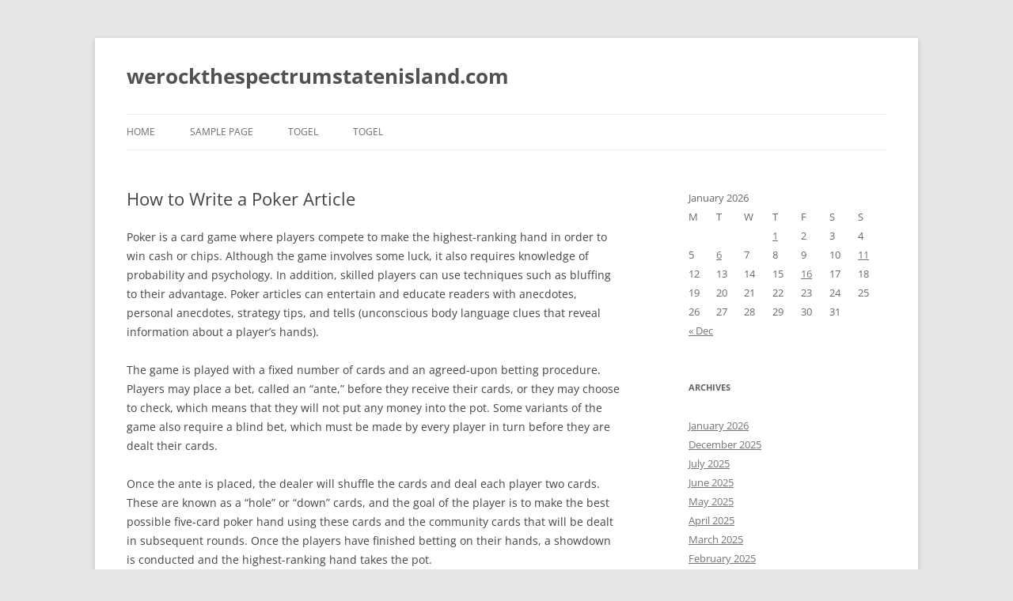

--- FILE ---
content_type: text/html; charset=UTF-8
request_url: http://werockthespectrumstatenisland.com/how-to-write-a-poker-article/
body_size: 11536
content:
<!DOCTYPE html>
<html lang="en-US">
<head>
<meta charset="UTF-8" />
<meta name="viewport" content="width=device-width, initial-scale=1.0" />
<title>How to Write a Poker Article | werockthespectrumstatenisland.com</title>
<link rel="profile" href="https://gmpg.org/xfn/11" />
<link rel="pingback" href="http://werockthespectrumstatenisland.com/xmlrpc.php">
<meta name='robots' content='max-image-preview:large' />
<link rel="alternate" type="application/rss+xml" title="werockthespectrumstatenisland.com &raquo; Feed" href="http://werockthespectrumstatenisland.com/feed/" />
<link rel="alternate" type="application/rss+xml" title="werockthespectrumstatenisland.com &raquo; Comments Feed" href="http://werockthespectrumstatenisland.com/comments/feed/" />
<link rel="alternate" title="oEmbed (JSON)" type="application/json+oembed" href="http://werockthespectrumstatenisland.com/wp-json/oembed/1.0/embed?url=http%3A%2F%2Fwerockthespectrumstatenisland.com%2Fhow-to-write-a-poker-article%2F" />
<link rel="alternate" title="oEmbed (XML)" type="text/xml+oembed" href="http://werockthespectrumstatenisland.com/wp-json/oembed/1.0/embed?url=http%3A%2F%2Fwerockthespectrumstatenisland.com%2Fhow-to-write-a-poker-article%2F&#038;format=xml" />
<style id='wp-img-auto-sizes-contain-inline-css' type='text/css'>
img:is([sizes=auto i],[sizes^="auto," i]){contain-intrinsic-size:3000px 1500px}
/*# sourceURL=wp-img-auto-sizes-contain-inline-css */
</style>
<style id='wp-emoji-styles-inline-css' type='text/css'>

	img.wp-smiley, img.emoji {
		display: inline !important;
		border: none !important;
		box-shadow: none !important;
		height: 1em !important;
		width: 1em !important;
		margin: 0 0.07em !important;
		vertical-align: -0.1em !important;
		background: none !important;
		padding: 0 !important;
	}
/*# sourceURL=wp-emoji-styles-inline-css */
</style>
<style id='wp-block-library-inline-css' type='text/css'>
:root{--wp-block-synced-color:#7a00df;--wp-block-synced-color--rgb:122,0,223;--wp-bound-block-color:var(--wp-block-synced-color);--wp-editor-canvas-background:#ddd;--wp-admin-theme-color:#007cba;--wp-admin-theme-color--rgb:0,124,186;--wp-admin-theme-color-darker-10:#006ba1;--wp-admin-theme-color-darker-10--rgb:0,107,160.5;--wp-admin-theme-color-darker-20:#005a87;--wp-admin-theme-color-darker-20--rgb:0,90,135;--wp-admin-border-width-focus:2px}@media (min-resolution:192dpi){:root{--wp-admin-border-width-focus:1.5px}}.wp-element-button{cursor:pointer}:root .has-very-light-gray-background-color{background-color:#eee}:root .has-very-dark-gray-background-color{background-color:#313131}:root .has-very-light-gray-color{color:#eee}:root .has-very-dark-gray-color{color:#313131}:root .has-vivid-green-cyan-to-vivid-cyan-blue-gradient-background{background:linear-gradient(135deg,#00d084,#0693e3)}:root .has-purple-crush-gradient-background{background:linear-gradient(135deg,#34e2e4,#4721fb 50%,#ab1dfe)}:root .has-hazy-dawn-gradient-background{background:linear-gradient(135deg,#faaca8,#dad0ec)}:root .has-subdued-olive-gradient-background{background:linear-gradient(135deg,#fafae1,#67a671)}:root .has-atomic-cream-gradient-background{background:linear-gradient(135deg,#fdd79a,#004a59)}:root .has-nightshade-gradient-background{background:linear-gradient(135deg,#330968,#31cdcf)}:root .has-midnight-gradient-background{background:linear-gradient(135deg,#020381,#2874fc)}:root{--wp--preset--font-size--normal:16px;--wp--preset--font-size--huge:42px}.has-regular-font-size{font-size:1em}.has-larger-font-size{font-size:2.625em}.has-normal-font-size{font-size:var(--wp--preset--font-size--normal)}.has-huge-font-size{font-size:var(--wp--preset--font-size--huge)}.has-text-align-center{text-align:center}.has-text-align-left{text-align:left}.has-text-align-right{text-align:right}.has-fit-text{white-space:nowrap!important}#end-resizable-editor-section{display:none}.aligncenter{clear:both}.items-justified-left{justify-content:flex-start}.items-justified-center{justify-content:center}.items-justified-right{justify-content:flex-end}.items-justified-space-between{justify-content:space-between}.screen-reader-text{border:0;clip-path:inset(50%);height:1px;margin:-1px;overflow:hidden;padding:0;position:absolute;width:1px;word-wrap:normal!important}.screen-reader-text:focus{background-color:#ddd;clip-path:none;color:#444;display:block;font-size:1em;height:auto;left:5px;line-height:normal;padding:15px 23px 14px;text-decoration:none;top:5px;width:auto;z-index:100000}html :where(.has-border-color){border-style:solid}html :where([style*=border-top-color]){border-top-style:solid}html :where([style*=border-right-color]){border-right-style:solid}html :where([style*=border-bottom-color]){border-bottom-style:solid}html :where([style*=border-left-color]){border-left-style:solid}html :where([style*=border-width]){border-style:solid}html :where([style*=border-top-width]){border-top-style:solid}html :where([style*=border-right-width]){border-right-style:solid}html :where([style*=border-bottom-width]){border-bottom-style:solid}html :where([style*=border-left-width]){border-left-style:solid}html :where(img[class*=wp-image-]){height:auto;max-width:100%}:where(figure){margin:0 0 1em}html :where(.is-position-sticky){--wp-admin--admin-bar--position-offset:var(--wp-admin--admin-bar--height,0px)}@media screen and (max-width:600px){html :where(.is-position-sticky){--wp-admin--admin-bar--position-offset:0px}}

/*# sourceURL=wp-block-library-inline-css */
</style><style id='global-styles-inline-css' type='text/css'>
:root{--wp--preset--aspect-ratio--square: 1;--wp--preset--aspect-ratio--4-3: 4/3;--wp--preset--aspect-ratio--3-4: 3/4;--wp--preset--aspect-ratio--3-2: 3/2;--wp--preset--aspect-ratio--2-3: 2/3;--wp--preset--aspect-ratio--16-9: 16/9;--wp--preset--aspect-ratio--9-16: 9/16;--wp--preset--color--black: #000000;--wp--preset--color--cyan-bluish-gray: #abb8c3;--wp--preset--color--white: #fff;--wp--preset--color--pale-pink: #f78da7;--wp--preset--color--vivid-red: #cf2e2e;--wp--preset--color--luminous-vivid-orange: #ff6900;--wp--preset--color--luminous-vivid-amber: #fcb900;--wp--preset--color--light-green-cyan: #7bdcb5;--wp--preset--color--vivid-green-cyan: #00d084;--wp--preset--color--pale-cyan-blue: #8ed1fc;--wp--preset--color--vivid-cyan-blue: #0693e3;--wp--preset--color--vivid-purple: #9b51e0;--wp--preset--color--blue: #21759b;--wp--preset--color--dark-gray: #444;--wp--preset--color--medium-gray: #9f9f9f;--wp--preset--color--light-gray: #e6e6e6;--wp--preset--gradient--vivid-cyan-blue-to-vivid-purple: linear-gradient(135deg,rgb(6,147,227) 0%,rgb(155,81,224) 100%);--wp--preset--gradient--light-green-cyan-to-vivid-green-cyan: linear-gradient(135deg,rgb(122,220,180) 0%,rgb(0,208,130) 100%);--wp--preset--gradient--luminous-vivid-amber-to-luminous-vivid-orange: linear-gradient(135deg,rgb(252,185,0) 0%,rgb(255,105,0) 100%);--wp--preset--gradient--luminous-vivid-orange-to-vivid-red: linear-gradient(135deg,rgb(255,105,0) 0%,rgb(207,46,46) 100%);--wp--preset--gradient--very-light-gray-to-cyan-bluish-gray: linear-gradient(135deg,rgb(238,238,238) 0%,rgb(169,184,195) 100%);--wp--preset--gradient--cool-to-warm-spectrum: linear-gradient(135deg,rgb(74,234,220) 0%,rgb(151,120,209) 20%,rgb(207,42,186) 40%,rgb(238,44,130) 60%,rgb(251,105,98) 80%,rgb(254,248,76) 100%);--wp--preset--gradient--blush-light-purple: linear-gradient(135deg,rgb(255,206,236) 0%,rgb(152,150,240) 100%);--wp--preset--gradient--blush-bordeaux: linear-gradient(135deg,rgb(254,205,165) 0%,rgb(254,45,45) 50%,rgb(107,0,62) 100%);--wp--preset--gradient--luminous-dusk: linear-gradient(135deg,rgb(255,203,112) 0%,rgb(199,81,192) 50%,rgb(65,88,208) 100%);--wp--preset--gradient--pale-ocean: linear-gradient(135deg,rgb(255,245,203) 0%,rgb(182,227,212) 50%,rgb(51,167,181) 100%);--wp--preset--gradient--electric-grass: linear-gradient(135deg,rgb(202,248,128) 0%,rgb(113,206,126) 100%);--wp--preset--gradient--midnight: linear-gradient(135deg,rgb(2,3,129) 0%,rgb(40,116,252) 100%);--wp--preset--font-size--small: 13px;--wp--preset--font-size--medium: 20px;--wp--preset--font-size--large: 36px;--wp--preset--font-size--x-large: 42px;--wp--preset--spacing--20: 0.44rem;--wp--preset--spacing--30: 0.67rem;--wp--preset--spacing--40: 1rem;--wp--preset--spacing--50: 1.5rem;--wp--preset--spacing--60: 2.25rem;--wp--preset--spacing--70: 3.38rem;--wp--preset--spacing--80: 5.06rem;--wp--preset--shadow--natural: 6px 6px 9px rgba(0, 0, 0, 0.2);--wp--preset--shadow--deep: 12px 12px 50px rgba(0, 0, 0, 0.4);--wp--preset--shadow--sharp: 6px 6px 0px rgba(0, 0, 0, 0.2);--wp--preset--shadow--outlined: 6px 6px 0px -3px rgb(255, 255, 255), 6px 6px rgb(0, 0, 0);--wp--preset--shadow--crisp: 6px 6px 0px rgb(0, 0, 0);}:where(.is-layout-flex){gap: 0.5em;}:where(.is-layout-grid){gap: 0.5em;}body .is-layout-flex{display: flex;}.is-layout-flex{flex-wrap: wrap;align-items: center;}.is-layout-flex > :is(*, div){margin: 0;}body .is-layout-grid{display: grid;}.is-layout-grid > :is(*, div){margin: 0;}:where(.wp-block-columns.is-layout-flex){gap: 2em;}:where(.wp-block-columns.is-layout-grid){gap: 2em;}:where(.wp-block-post-template.is-layout-flex){gap: 1.25em;}:where(.wp-block-post-template.is-layout-grid){gap: 1.25em;}.has-black-color{color: var(--wp--preset--color--black) !important;}.has-cyan-bluish-gray-color{color: var(--wp--preset--color--cyan-bluish-gray) !important;}.has-white-color{color: var(--wp--preset--color--white) !important;}.has-pale-pink-color{color: var(--wp--preset--color--pale-pink) !important;}.has-vivid-red-color{color: var(--wp--preset--color--vivid-red) !important;}.has-luminous-vivid-orange-color{color: var(--wp--preset--color--luminous-vivid-orange) !important;}.has-luminous-vivid-amber-color{color: var(--wp--preset--color--luminous-vivid-amber) !important;}.has-light-green-cyan-color{color: var(--wp--preset--color--light-green-cyan) !important;}.has-vivid-green-cyan-color{color: var(--wp--preset--color--vivid-green-cyan) !important;}.has-pale-cyan-blue-color{color: var(--wp--preset--color--pale-cyan-blue) !important;}.has-vivid-cyan-blue-color{color: var(--wp--preset--color--vivid-cyan-blue) !important;}.has-vivid-purple-color{color: var(--wp--preset--color--vivid-purple) !important;}.has-black-background-color{background-color: var(--wp--preset--color--black) !important;}.has-cyan-bluish-gray-background-color{background-color: var(--wp--preset--color--cyan-bluish-gray) !important;}.has-white-background-color{background-color: var(--wp--preset--color--white) !important;}.has-pale-pink-background-color{background-color: var(--wp--preset--color--pale-pink) !important;}.has-vivid-red-background-color{background-color: var(--wp--preset--color--vivid-red) !important;}.has-luminous-vivid-orange-background-color{background-color: var(--wp--preset--color--luminous-vivid-orange) !important;}.has-luminous-vivid-amber-background-color{background-color: var(--wp--preset--color--luminous-vivid-amber) !important;}.has-light-green-cyan-background-color{background-color: var(--wp--preset--color--light-green-cyan) !important;}.has-vivid-green-cyan-background-color{background-color: var(--wp--preset--color--vivid-green-cyan) !important;}.has-pale-cyan-blue-background-color{background-color: var(--wp--preset--color--pale-cyan-blue) !important;}.has-vivid-cyan-blue-background-color{background-color: var(--wp--preset--color--vivid-cyan-blue) !important;}.has-vivid-purple-background-color{background-color: var(--wp--preset--color--vivid-purple) !important;}.has-black-border-color{border-color: var(--wp--preset--color--black) !important;}.has-cyan-bluish-gray-border-color{border-color: var(--wp--preset--color--cyan-bluish-gray) !important;}.has-white-border-color{border-color: var(--wp--preset--color--white) !important;}.has-pale-pink-border-color{border-color: var(--wp--preset--color--pale-pink) !important;}.has-vivid-red-border-color{border-color: var(--wp--preset--color--vivid-red) !important;}.has-luminous-vivid-orange-border-color{border-color: var(--wp--preset--color--luminous-vivid-orange) !important;}.has-luminous-vivid-amber-border-color{border-color: var(--wp--preset--color--luminous-vivid-amber) !important;}.has-light-green-cyan-border-color{border-color: var(--wp--preset--color--light-green-cyan) !important;}.has-vivid-green-cyan-border-color{border-color: var(--wp--preset--color--vivid-green-cyan) !important;}.has-pale-cyan-blue-border-color{border-color: var(--wp--preset--color--pale-cyan-blue) !important;}.has-vivid-cyan-blue-border-color{border-color: var(--wp--preset--color--vivid-cyan-blue) !important;}.has-vivid-purple-border-color{border-color: var(--wp--preset--color--vivid-purple) !important;}.has-vivid-cyan-blue-to-vivid-purple-gradient-background{background: var(--wp--preset--gradient--vivid-cyan-blue-to-vivid-purple) !important;}.has-light-green-cyan-to-vivid-green-cyan-gradient-background{background: var(--wp--preset--gradient--light-green-cyan-to-vivid-green-cyan) !important;}.has-luminous-vivid-amber-to-luminous-vivid-orange-gradient-background{background: var(--wp--preset--gradient--luminous-vivid-amber-to-luminous-vivid-orange) !important;}.has-luminous-vivid-orange-to-vivid-red-gradient-background{background: var(--wp--preset--gradient--luminous-vivid-orange-to-vivid-red) !important;}.has-very-light-gray-to-cyan-bluish-gray-gradient-background{background: var(--wp--preset--gradient--very-light-gray-to-cyan-bluish-gray) !important;}.has-cool-to-warm-spectrum-gradient-background{background: var(--wp--preset--gradient--cool-to-warm-spectrum) !important;}.has-blush-light-purple-gradient-background{background: var(--wp--preset--gradient--blush-light-purple) !important;}.has-blush-bordeaux-gradient-background{background: var(--wp--preset--gradient--blush-bordeaux) !important;}.has-luminous-dusk-gradient-background{background: var(--wp--preset--gradient--luminous-dusk) !important;}.has-pale-ocean-gradient-background{background: var(--wp--preset--gradient--pale-ocean) !important;}.has-electric-grass-gradient-background{background: var(--wp--preset--gradient--electric-grass) !important;}.has-midnight-gradient-background{background: var(--wp--preset--gradient--midnight) !important;}.has-small-font-size{font-size: var(--wp--preset--font-size--small) !important;}.has-medium-font-size{font-size: var(--wp--preset--font-size--medium) !important;}.has-large-font-size{font-size: var(--wp--preset--font-size--large) !important;}.has-x-large-font-size{font-size: var(--wp--preset--font-size--x-large) !important;}
/*# sourceURL=global-styles-inline-css */
</style>

<style id='classic-theme-styles-inline-css' type='text/css'>
/*! This file is auto-generated */
.wp-block-button__link{color:#fff;background-color:#32373c;border-radius:9999px;box-shadow:none;text-decoration:none;padding:calc(.667em + 2px) calc(1.333em + 2px);font-size:1.125em}.wp-block-file__button{background:#32373c;color:#fff;text-decoration:none}
/*# sourceURL=/wp-includes/css/classic-themes.min.css */
</style>
<link rel='stylesheet' id='dashicons-css' href='http://werockthespectrumstatenisland.com/wp-includes/css/dashicons.min.css?ver=6.9' type='text/css' media='all' />
<link rel='stylesheet' id='admin-bar-css' href='http://werockthespectrumstatenisland.com/wp-includes/css/admin-bar.min.css?ver=6.9' type='text/css' media='all' />
<style id='admin-bar-inline-css' type='text/css'>

    /* Hide CanvasJS credits for P404 charts specifically */
    #p404RedirectChart .canvasjs-chart-credit {
        display: none !important;
    }
    
    #p404RedirectChart canvas {
        border-radius: 6px;
    }

    .p404-redirect-adminbar-weekly-title {
        font-weight: bold;
        font-size: 14px;
        color: #fff;
        margin-bottom: 6px;
    }

    #wpadminbar #wp-admin-bar-p404_free_top_button .ab-icon:before {
        content: "\f103";
        color: #dc3545;
        top: 3px;
    }
    
    #wp-admin-bar-p404_free_top_button .ab-item {
        min-width: 80px !important;
        padding: 0px !important;
    }
    
    /* Ensure proper positioning and z-index for P404 dropdown */
    .p404-redirect-adminbar-dropdown-wrap { 
        min-width: 0; 
        padding: 0;
        position: static !important;
    }
    
    #wpadminbar #wp-admin-bar-p404_free_top_button_dropdown {
        position: static !important;
    }
    
    #wpadminbar #wp-admin-bar-p404_free_top_button_dropdown .ab-item {
        padding: 0 !important;
        margin: 0 !important;
    }
    
    .p404-redirect-dropdown-container {
        min-width: 340px;
        padding: 18px 18px 12px 18px;
        background: #23282d !important;
        color: #fff;
        border-radius: 12px;
        box-shadow: 0 8px 32px rgba(0,0,0,0.25);
        margin-top: 10px;
        position: relative !important;
        z-index: 999999 !important;
        display: block !important;
        border: 1px solid #444;
    }
    
    /* Ensure P404 dropdown appears on hover */
    #wpadminbar #wp-admin-bar-p404_free_top_button .p404-redirect-dropdown-container { 
        display: none !important;
    }
    
    #wpadminbar #wp-admin-bar-p404_free_top_button:hover .p404-redirect-dropdown-container { 
        display: block !important;
    }
    
    #wpadminbar #wp-admin-bar-p404_free_top_button:hover #wp-admin-bar-p404_free_top_button_dropdown .p404-redirect-dropdown-container {
        display: block !important;
    }
    
    .p404-redirect-card {
        background: #2c3338;
        border-radius: 8px;
        padding: 18px 18px 12px 18px;
        box-shadow: 0 2px 8px rgba(0,0,0,0.07);
        display: flex;
        flex-direction: column;
        align-items: flex-start;
        border: 1px solid #444;
    }
    
    .p404-redirect-btn {
        display: inline-block;
        background: #dc3545;
        color: #fff !important;
        font-weight: bold;
        padding: 5px 22px;
        border-radius: 8px;
        text-decoration: none;
        font-size: 17px;
        transition: background 0.2s, box-shadow 0.2s;
        margin-top: 8px;
        box-shadow: 0 2px 8px rgba(220,53,69,0.15);
        text-align: center;
        line-height: 1.6;
    }
    
    .p404-redirect-btn:hover {
        background: #c82333;
        color: #fff !important;
        box-shadow: 0 4px 16px rgba(220,53,69,0.25);
    }
    
    /* Prevent conflicts with other admin bar dropdowns */
    #wpadminbar .ab-top-menu > li:hover > .ab-item,
    #wpadminbar .ab-top-menu > li.hover > .ab-item {
        z-index: auto;
    }
    
    #wpadminbar #wp-admin-bar-p404_free_top_button:hover > .ab-item {
        z-index: 999998 !important;
    }
    
/*# sourceURL=admin-bar-inline-css */
</style>
<link rel='stylesheet' id='twentytwelve-fonts-css' href='http://werockthespectrumstatenisland.com/wp-content/themes/twentytwelve/fonts/font-open-sans.css?ver=20230328' type='text/css' media='all' />
<link rel='stylesheet' id='twentytwelve-style-css' href='http://werockthespectrumstatenisland.com/wp-content/themes/twentytwelve/style.css?ver=20251202' type='text/css' media='all' />
<link rel='stylesheet' id='twentytwelve-block-style-css' href='http://werockthespectrumstatenisland.com/wp-content/themes/twentytwelve/css/blocks.css?ver=20251031' type='text/css' media='all' />
<script type="text/javascript" src="http://werockthespectrumstatenisland.com/wp-includes/js/jquery/jquery.min.js?ver=3.7.1" id="jquery-core-js"></script>
<script type="text/javascript" src="http://werockthespectrumstatenisland.com/wp-includes/js/jquery/jquery-migrate.min.js?ver=3.4.1" id="jquery-migrate-js"></script>
<script type="text/javascript" src="http://werockthespectrumstatenisland.com/wp-content/themes/twentytwelve/js/navigation.js?ver=20250303" id="twentytwelve-navigation-js" defer="defer" data-wp-strategy="defer"></script>
<link rel="https://api.w.org/" href="http://werockthespectrumstatenisland.com/wp-json/" /><link rel="alternate" title="JSON" type="application/json" href="http://werockthespectrumstatenisland.com/wp-json/wp/v2/posts/1861" /><link rel="EditURI" type="application/rsd+xml" title="RSD" href="http://werockthespectrumstatenisland.com/xmlrpc.php?rsd" />
<meta name="generator" content="WordPress 6.9" />
<link rel="canonical" href="http://werockthespectrumstatenisland.com/how-to-write-a-poker-article/" />
<link rel='shortlink' href='http://werockthespectrumstatenisland.com/?p=1861' />
</head>

<body class="wp-singular post-template-default single single-post postid-1861 single-format-standard wp-embed-responsive wp-theme-twentytwelve custom-font-enabled single-author">
<div id="page" class="hfeed site">
	<a class="screen-reader-text skip-link" href="#content">Skip to content</a>
	<header id="masthead" class="site-header">
		<hgroup>
							<h1 class="site-title"><a href="http://werockthespectrumstatenisland.com/" rel="home" >werockthespectrumstatenisland.com</a></h1>
						</hgroup>

		<nav id="site-navigation" class="main-navigation">
			<button class="menu-toggle">Menu</button>
			<div class="menu-menu-1-container"><ul id="menu-menu-1" class="nav-menu"><li id="menu-item-30" class="menu-item menu-item-type-custom menu-item-object-custom menu-item-home menu-item-30"><a href="https://werockthespectrumstatenisland.com/">Home</a></li>
<li id="menu-item-31" class="menu-item menu-item-type-post_type menu-item-object-page menu-item-31"><a href="http://werockthespectrumstatenisland.com/sample-page/">Sample Page</a></li>
<li id="menu-item-32" class="menu-item menu-item-type-taxonomy menu-item-object-category menu-item-32"><a href="http://werockthespectrumstatenisland.com/category/togel/">togel</a></li>
<li id="menu-item-1980" class="menu-item menu-item-type-custom menu-item-object-custom menu-item-1980"><a href="https://thecanvasvenues.com/">Togel</a></li>
</ul></div>		</nav><!-- #site-navigation -->

			</header><!-- #masthead -->

	<div id="main" class="wrapper">

	<div id="primary" class="site-content">
		<div id="content" role="main">

			
				
	<article id="post-1861" class="post-1861 post type-post status-publish format-standard hentry category-uncategorized">
				<header class="entry-header">
			
						<h1 class="entry-title">How to Write a Poker Article</h1>
								</header><!-- .entry-header -->

				<div class="entry-content">
			<p>Poker is a card game where players compete to make the highest-ranking hand in order to win cash or chips. Although the game involves some luck, it also requires knowledge of probability and psychology. In addition, skilled players can use techniques such as bluffing to their advantage. Poker articles can entertain and educate readers with anecdotes, personal anecdotes, strategy tips, and tells (unconscious body language clues that reveal information about a player’s hands).</p>
<p>The game is played with a fixed number of cards and an agreed-upon betting procedure. Players may place a bet, called an “ante,” before they receive their cards, or they may choose to check, which means that they will not put any money into the pot. Some variants of the game also require a blind bet, which must be made by every player in turn before they are dealt their cards.</p>
<p>Once the ante is placed, the dealer will shuffle the cards and deal each player two cards. These are known as a “hole” or “down” cards, and the goal of the player is to make the best possible five-card poker hand using these cards and the community cards that will be dealt in subsequent rounds. Once the players have finished betting on their hands, a showdown is conducted and the highest-ranking hand takes the pot.</p>
<p>A well-written article about Poker should explain the rules of the game, the different poker variants, and the etiquette associated with the game. It is also important to include details about the types of chips used in the game and any other important aspects of the game, such as the rules for how the winnings are distributed.</p>
<p>Many poker articles feature personal anecdotes and other interesting information about the game, such as the history of the game or its famous tells. These articles can be entertaining and informative, but they should not be too long or detailed. The most effective poker articles are concise and focused on the information that is most useful to the reader.</p>
<p>If you’re looking for a fun way to learn about the game, consider taking part in a poker tournament. These events are run by organizers at game stores, conventions, and other locations. They’re a great way to meet other people who enjoy playing the game and maybe even win some money! Just be sure to follow the proper etiquette by being respectful of your fellow players and dealers, avoid arguments, and remember to tip them! With a little bit of practice, you’ll be able to play poker like a pro in no time.</p>
					</div><!-- .entry-content -->
		
		<footer class="entry-meta">
			This entry was posted in <a href="http://werockthespectrumstatenisland.com/category/uncategorized/" rel="category tag">Uncategorized</a> on <a href="http://werockthespectrumstatenisland.com/how-to-write-a-poker-article/" title="5:16 pm" rel="bookmark"><time class="entry-date" datetime="2024-06-26T17:16:02+07:00">June 26, 2024</time></a><span class="by-author"> by <span class="author vcard"><a class="url fn n" href="http://werockthespectrumstatenisland.com/author/adminps/" title="View all posts by adminps" rel="author">adminps</a></span></span>.								</footer><!-- .entry-meta -->
	</article><!-- #post -->

				<nav class="nav-single">
					<h3 class="assistive-text">Post navigation</h3>
					<span class="nav-previous"><a href="http://werockthespectrumstatenisland.com/apa-yang-perlu-anda-ketahui-tentang-togel-singapore-hari-ini/" rel="prev"><span class="meta-nav">&larr;</span> Apa yang Perlu Anda Ketahui Tentang Togel Singapore Hari Ini</a></span>
					<span class="nav-next"><a href="http://werockthespectrumstatenisland.com/explorasi-dunia-togel-hong-kong-pengalaman-dan-perkiraan-terbaik/" rel="next">Explorasi Dunia Togel Hong Kong: Pengalaman dan Perkiraan Terbaik <span class="meta-nav">&rarr;</span></a></span>
				</nav><!-- .nav-single -->

				
<div id="comments" class="comments-area">

	
	
	
</div><!-- #comments .comments-area -->

			
		</div><!-- #content -->
	</div><!-- #primary -->


			<div id="secondary" class="widget-area" role="complementary">
			<aside id="calendar-2" class="widget widget_calendar"><div id="calendar_wrap" class="calendar_wrap"><table id="wp-calendar" class="wp-calendar-table">
	<caption>January 2026</caption>
	<thead>
	<tr>
		<th scope="col" aria-label="Monday">M</th>
		<th scope="col" aria-label="Tuesday">T</th>
		<th scope="col" aria-label="Wednesday">W</th>
		<th scope="col" aria-label="Thursday">T</th>
		<th scope="col" aria-label="Friday">F</th>
		<th scope="col" aria-label="Saturday">S</th>
		<th scope="col" aria-label="Sunday">S</th>
	</tr>
	</thead>
	<tbody>
	<tr>
		<td colspan="3" class="pad">&nbsp;</td><td><a href="http://werockthespectrumstatenisland.com/2026/01/01/" aria-label="Posts published on January 1, 2026">1</a></td><td>2</td><td>3</td><td>4</td>
	</tr>
	<tr>
		<td>5</td><td><a href="http://werockthespectrumstatenisland.com/2026/01/06/" aria-label="Posts published on January 6, 2026">6</a></td><td>7</td><td>8</td><td>9</td><td>10</td><td><a href="http://werockthespectrumstatenisland.com/2026/01/11/" aria-label="Posts published on January 11, 2026">11</a></td>
	</tr>
	<tr>
		<td>12</td><td>13</td><td>14</td><td>15</td><td><a href="http://werockthespectrumstatenisland.com/2026/01/16/" aria-label="Posts published on January 16, 2026">16</a></td><td>17</td><td>18</td>
	</tr>
	<tr>
		<td>19</td><td>20</td><td id="today">21</td><td>22</td><td>23</td><td>24</td><td>25</td>
	</tr>
	<tr>
		<td>26</td><td>27</td><td>28</td><td>29</td><td>30</td><td>31</td>
		<td class="pad" colspan="1">&nbsp;</td>
	</tr>
	</tbody>
	</table><nav aria-label="Previous and next months" class="wp-calendar-nav">
		<span class="wp-calendar-nav-prev"><a href="http://werockthespectrumstatenisland.com/2025/12/">&laquo; Dec</a></span>
		<span class="pad">&nbsp;</span>
		<span class="wp-calendar-nav-next">&nbsp;</span>
	</nav></div></aside><aside id="archives-2" class="widget widget_archive"><h3 class="widget-title">Archives</h3>
			<ul>
					<li><a href='http://werockthespectrumstatenisland.com/2026/01/'>January 2026</a></li>
	<li><a href='http://werockthespectrumstatenisland.com/2025/12/'>December 2025</a></li>
	<li><a href='http://werockthespectrumstatenisland.com/2025/07/'>July 2025</a></li>
	<li><a href='http://werockthespectrumstatenisland.com/2025/06/'>June 2025</a></li>
	<li><a href='http://werockthespectrumstatenisland.com/2025/05/'>May 2025</a></li>
	<li><a href='http://werockthespectrumstatenisland.com/2025/04/'>April 2025</a></li>
	<li><a href='http://werockthespectrumstatenisland.com/2025/03/'>March 2025</a></li>
	<li><a href='http://werockthespectrumstatenisland.com/2025/02/'>February 2025</a></li>
	<li><a href='http://werockthespectrumstatenisland.com/2025/01/'>January 2025</a></li>
	<li><a href='http://werockthespectrumstatenisland.com/2024/12/'>December 2024</a></li>
	<li><a href='http://werockthespectrumstatenisland.com/2024/11/'>November 2024</a></li>
	<li><a href='http://werockthespectrumstatenisland.com/2024/10/'>October 2024</a></li>
	<li><a href='http://werockthespectrumstatenisland.com/2024/09/'>September 2024</a></li>
	<li><a href='http://werockthespectrumstatenisland.com/2024/08/'>August 2024</a></li>
	<li><a href='http://werockthespectrumstatenisland.com/2024/07/'>July 2024</a></li>
	<li><a href='http://werockthespectrumstatenisland.com/2024/06/'>June 2024</a></li>
	<li><a href='http://werockthespectrumstatenisland.com/2024/05/'>May 2024</a></li>
	<li><a href='http://werockthespectrumstatenisland.com/2024/04/'>April 2024</a></li>
	<li><a href='http://werockthespectrumstatenisland.com/2024/03/'>March 2024</a></li>
	<li><a href='http://werockthespectrumstatenisland.com/2024/02/'>February 2024</a></li>
	<li><a href='http://werockthespectrumstatenisland.com/2024/01/'>January 2024</a></li>
	<li><a href='http://werockthespectrumstatenisland.com/2023/12/'>December 2023</a></li>
	<li><a href='http://werockthespectrumstatenisland.com/2023/11/'>November 2023</a></li>
	<li><a href='http://werockthespectrumstatenisland.com/2023/10/'>October 2023</a></li>
	<li><a href='http://werockthespectrumstatenisland.com/2023/09/'>September 2023</a></li>
	<li><a href='http://werockthespectrumstatenisland.com/2023/08/'>August 2023</a></li>
	<li><a href='http://werockthespectrumstatenisland.com/2023/07/'>July 2023</a></li>
	<li><a href='http://werockthespectrumstatenisland.com/2023/06/'>June 2023</a></li>
	<li><a href='http://werockthespectrumstatenisland.com/2023/05/'>May 2023</a></li>
	<li><a href='http://werockthespectrumstatenisland.com/2023/04/'>April 2023</a></li>
	<li><a href='http://werockthespectrumstatenisland.com/2023/03/'>March 2023</a></li>
	<li><a href='http://werockthespectrumstatenisland.com/2023/02/'>February 2023</a></li>
	<li><a href='http://werockthespectrumstatenisland.com/2023/01/'>January 2023</a></li>
	<li><a href='http://werockthespectrumstatenisland.com/2022/12/'>December 2022</a></li>
	<li><a href='http://werockthespectrumstatenisland.com/2022/11/'>November 2022</a></li>
	<li><a href='http://werockthespectrumstatenisland.com/2022/10/'>October 2022</a></li>
	<li><a href='http://werockthespectrumstatenisland.com/2022/09/'>September 2022</a></li>
	<li><a href='http://werockthespectrumstatenisland.com/2022/08/'>August 2022</a></li>
	<li><a href='http://werockthespectrumstatenisland.com/2022/07/'>July 2022</a></li>
	<li><a href='http://werockthespectrumstatenisland.com/2022/06/'>June 2022</a></li>
	<li><a href='http://werockthespectrumstatenisland.com/2022/05/'>May 2022</a></li>
	<li><a href='http://werockthespectrumstatenisland.com/2022/04/'>April 2022</a></li>
	<li><a href='http://werockthespectrumstatenisland.com/2022/03/'>March 2022</a></li>
	<li><a href='http://werockthespectrumstatenisland.com/2022/02/'>February 2022</a></li>
	<li><a href='http://werockthespectrumstatenisland.com/2022/01/'>January 2022</a></li>
	<li><a href='http://werockthespectrumstatenisland.com/2021/12/'>December 2021</a></li>
	<li><a href='http://werockthespectrumstatenisland.com/2021/10/'>October 2021</a></li>
	<li><a href='http://werockthespectrumstatenisland.com/2021/09/'>September 2021</a></li>
	<li><a href='http://werockthespectrumstatenisland.com/2021/08/'>August 2021</a></li>
			</ul>

			</aside>
		<aside id="recent-posts-2" class="widget widget_recent_entries">
		<h3 class="widget-title">Recent Posts</h3>
		<ul>
											<li>
					<a href="http://werockthespectrumstatenisland.com/global-conflict-modern-world-wars-and-their-impact/">Global Conflict: Modern World Wars and Their Impact</a>
									</li>
											<li>
					<a href="http://werockthespectrumstatenisland.com/burning-conflict-tensions-between-the-countries-of-southeast-asia/">Burning Conflict: Tensions between the Countries of Southeast Asia</a>
									</li>
											<li>
					<a href="http://werockthespectrumstatenisland.com/geopolitical-dynamics-amidst-us-china-tensions/">Geopolitical Dynamics amidst US-China Tensions</a>
									</li>
											<li>
					<a href="http://werockthespectrumstatenisland.com/global-economic-trends-2023-what-you-need-to-know/">Global Economic Trends 2023: What You Need to Know</a>
									</li>
											<li>
					<a href="http://werockthespectrumstatenisland.com/geopolitical-dynamics-in-the-digital-era/">Geopolitical Dynamics in the Digital Era</a>
									</li>
					</ul>

		</aside><aside id="search-2" class="widget widget_search"><form role="search" method="get" id="searchform" class="searchform" action="http://werockthespectrumstatenisland.com/">
				<div>
					<label class="screen-reader-text" for="s">Search for:</label>
					<input type="text" value="" name="s" id="s" />
					<input type="submit" id="searchsubmit" value="Search" />
				</div>
			</form></aside><aside id="text-2" class="widget widget_text"><h3 class="widget-title">ADS</h3>			<div class="textwidget"><p><a href="https://stroudnature.org/">Togel Macau</a></p>
<p><a href="https://pravega.org/">RTP</a></p>
<p><a href="https://digstraksi.com/asal-usul-pafi-organisasi-persatuan-ahli-farmasi-indonesia-tujuan-dan-perannya/">https://digstraksi.com/asal-usul-pafi-organisasi-persatuan-ahli-farmasi-indonesia-tujuan-dan-perannya/</a><br />
<a href="https://www.simpulrakyat.co.id/2024/06/dedikasi-ahli-farmasi-indonesia-dalam-penyediaan-obat-dan-layanan-kesehatan.html">https://www.simpulrakyat.co.id/2024/06/dedikasi-ahli-farmasi-indonesia-dalam-penyediaan-obat-dan-layanan-kesehatan.html</a><br />
<a href="https://andalannews.com/peran-pafi-dalam-pembangunan-kesehatan-bangsa/">https://andalannews.com/peran-pafi-dalam-pembangunan-kesehatan-bangsa/</a><br />
<a href="https://retizen.republika.co.id/posts/313377/pafi-padang-sidempuan-literasi-kesehatan-penting-bagi-masyarakat">https://retizen.republika.co.id/posts/313377/pafi-padang-sidempuan-literasi-kesehatan-penting-bagi-masyarakat</a><br />
<a href="https://aboutcirebon.id/catat-ini-9-rekomendasi-prospek-kerja-lulusan-jurusan-farmasi-tak-hanya-apoteker/">https://aboutcirebon.id/catat-ini-9-rekomendasi-prospek-kerja-lulusan-jurusan-farmasi-tak-hanya-apoteker/</a><br />
<a href="https://infojateng.id/read/49852/padangsidimpuan-kota-salak-dengan-sejarah-dan-budaya-yang-kaya/">https://infojateng.id/read/49852/padangsidimpuan-kota-salak-dengan-sejarah-dan-budaya-yang-kaya/</a><br />
<a href="https://www.metropolitan.id/berita-hari-ini/95312914357/sekilas-tentang-pafi-kota-padang-sidempuan-wadah-tenaga-bidang-farmasi-yang-ikut-serta-membangun-negara">https://www.metropolitan.id/berita-hari-ini/95312914357/sekilas-tentang-pafi-kota-padang-sidempuan-wadah-tenaga-bidang-farmasi-yang-ikut-serta-membangun-negara</a>?<br />
<a href="https://rakcer.id/7-perbedaan-antara-farmasi-dan-apoteker-serta-pentingnya-peran-mereka-dalam-pelayanan-kesehatan/">https://rakcer.id/7-perbedaan-antara-farmasi-dan-apoteker-serta-pentingnya-peran-mereka-dalam-pelayanan-kesehatan/</a><br />
<a href="https://gobekasi.id/2024/06/12/polisi-dihantam-linggis-saat-gagalkan-aksi-maling-di-serangbaru/">https://gobekasi.id/2024/06/12/polisi-dihantam-linggis-saat-gagalkan-aksi-maling-di-serangbaru/</a><br />
<a href="https://aboutsemarang.id/mau-kuliah-jurusan-farmasi-ternyata-ini-konsentrasi-yang-bakal-dipelajari/">https://aboutsemarang.id/mau-kuliah-jurusan-farmasi-ternyata-ini-konsentrasi-yang-bakal-dipelajari/</a><br />
<a href="https://www.menggapaiangkasa.com/2024/06/peluang-karir-di-bidang-farmasi.html">https://www.menggapaiangkasa.com/2024/06/peluang-karir-di-bidang-farmasi.html</a><br />
<a href="https://schmu.id/pafi-padang-sidempuan-wadah-tenaga-dan-ahli-farmasi/">https://schmu.id/pafi-padang-sidempuan-wadah-tenaga-dan-ahli-farmasi/</a><br />
<a href="https://beritadiy.pikiran-rakyat.com/nasional/pr-708214363/peran-dan-kontribusi-pafi-padang-sidempuan-untuk-profesi-ahli-farmasi-dan-masyarakat">https://beritadiy.pikiran-rakyat.com/nasional/pr-708214363/peran-dan-kontribusi-pafi-padang-sidempuan-untuk-profesi-ahli-farmasi-dan-masyarakat</a><br />
<a href="https://sumedang.jabarekspres.com/2024/06/16/ahli-farmasi-indonesia-pilar-penting-dalam-penyediaan-obat-dan-layanan-kesehatan/">https://sumedang.jabarekspres.com/2024/06/16/ahli-farmasi-indonesia-pilar-penting-dalam-penyediaan-obat-dan-layanan-kesehatan/</a><br />
<a href="https://journal-yuni.com/peluang-karir-di-dunia-farmasi/">https://journal-yuni.com/peluang-karir-di-dunia-farmasi/</a><br />
<a href="https://www.cilacap.info/ci-60243/pafi-padang-sidempuan-garda-depan-dalam-pembangunan-kesehatan-lokal">https://www.cilacap.info/ci-60243/pafi-padang-sidempuan-garda-depan-dalam-pembangunan-kesehatan-lokal</a><br />
<a href="https://diorama.suaramerdeka.com/tech/18312898594/5-aplikasi-smartwatch-untuk-pantau-kesehatan-jantung">https://diorama.suaramerdeka.com/tech/18312898594/5-aplikasi-smartwatch-untuk-pantau-kesehatan-jantung</a></p>
</div>
		</aside><aside id="text-3" class="widget widget_text"><h3 class="widget-title">SPONSOR</h3>			<div class="textwidget"><p><a href="https://www.teatroguloya.org/">Live Draw Macau</a></p>
<p><a href="https://www.clearfieldconnected.org/"><span data-sheets-root="1">togel kamboja hari ini</span></a></p>
<p><a href="https://www.womeninagscience.org/post/women-who-revolutionized-ag-2">Slot Pulsa</a></p>
<p><a href="https://www.cavemancoffeecavesf.com/"><span data-sheets-root="1">togel sgp</span></a></p>
<p><a href="https://socadido.org/"><span data-sheets-root="1">data macau</span></a></p>
<p><a href="https://www.consulatalgerie-oujda.org"><span data-sheets-root="1">pengeluaran macau hari ini</span></a></p>
<p><a href="https://www.sushiya973.com/menu.html"><span data-sheets-root="1">toto china</span></a></p>
<p><span data-sheets-root="1"><a href="https://chelatacos.com/">toto macau hari ini</a> </span></p>
<p><a href="https://www.spdn-cr.org/"><span data-sheets-root="1">pengeluaran macau</span></a></p>
<p><a href="https://gsvq.org/"><span data-sheets-root="1">toto hk</span></a></p>
<p><a href="https://kaiten.kaitensushiec.com/"><span data-sheets-root="1">togel macau</span></a></p>
<p><a href="https://30thrumahsakit.com/"><span data-sheets-root="1">togel macau</span></a></p>
<p><a href="https://dlhlampungselatan.org/program/"><span data-sheets-root="1">data hk</span></a></p>
<p><a href="https://farmersinnandtavern.com/"><span data-sheets-root="1">keluaran china hari ini</span></a></p>
<p><a href="https://moveandwash.com/en/home"><span data-sheets-root="1">toto macua hari ini</span></a></p>
<p><a href="https://www.portobarreiroprev.com/"><span data-sheets-root="1">toto hk</span></a></p>
<p><a href="https://www.pjpku.com/"><span data-sheets-root="1">toto hk</span></a></p>
<p><a href="https://www.portobarreiroprev.com/"><span data-sheets-root="1">toto hk</span></a></p>
<p><a href="https://foxandhoundtavern.com/"><span data-sheets-root="1">togel sdy lotto</span></a></p>
<p><a href="https://greatlakescsmi.org/ontario/"><span data-sheets-root="1">data macau</span></a></p>
<p><a href="https://www.thebeaconhillpub.com/"><span data-sheets-root="1">data sdy lotto</span></a></p>
<p><a href="https://www.coffeeloungelucca.com/"><span data-sheets-root="1">pengeluaran sdy lotto</span></a></p>
<p><a href="https://www.camprooseveltfirebird.com/"><span data-sheets-root="1">toto sdy lotto</span></a></p>
<p><a href="https://pullensopen.org/"><span data-sheets-root="1">togel sdy lotto</span></a></p>
<p><a href="https://icdsrmktr2025.com/"><span data-sheets-root="1">keluaran sdy</span></a></p>
<p><a href="https://es-pal.org/"><span data-sheets-root="1">togel sdy lotto</span></a></p>
<p>&nbsp;</p>
</div>
		</aside>		</div><!-- #secondary -->
		</div><!-- #main .wrapper -->
	<footer id="colophon" role="contentinfo">
		<div class="site-info">
									<a href="https://wordpress.org/" class="imprint" title="Semantic Personal Publishing Platform">
				Proudly powered by WordPress			</a>
		</div><!-- .site-info -->
	</footer><!-- #colophon -->
</div><!-- #page -->

<script type="speculationrules">
{"prefetch":[{"source":"document","where":{"and":[{"href_matches":"/*"},{"not":{"href_matches":["/wp-*.php","/wp-admin/*","/wp-content/uploads/*","/wp-content/*","/wp-content/plugins/*","/wp-content/themes/twentytwelve/*","/*\\?(.+)"]}},{"not":{"selector_matches":"a[rel~=\"nofollow\"]"}},{"not":{"selector_matches":".no-prefetch, .no-prefetch a"}}]},"eagerness":"conservative"}]}
</script>
<script id="wp-emoji-settings" type="application/json">
{"baseUrl":"https://s.w.org/images/core/emoji/17.0.2/72x72/","ext":".png","svgUrl":"https://s.w.org/images/core/emoji/17.0.2/svg/","svgExt":".svg","source":{"concatemoji":"http://werockthespectrumstatenisland.com/wp-includes/js/wp-emoji-release.min.js?ver=6.9"}}
</script>
<script type="module">
/* <![CDATA[ */
/*! This file is auto-generated */
const a=JSON.parse(document.getElementById("wp-emoji-settings").textContent),o=(window._wpemojiSettings=a,"wpEmojiSettingsSupports"),s=["flag","emoji"];function i(e){try{var t={supportTests:e,timestamp:(new Date).valueOf()};sessionStorage.setItem(o,JSON.stringify(t))}catch(e){}}function c(e,t,n){e.clearRect(0,0,e.canvas.width,e.canvas.height),e.fillText(t,0,0);t=new Uint32Array(e.getImageData(0,0,e.canvas.width,e.canvas.height).data);e.clearRect(0,0,e.canvas.width,e.canvas.height),e.fillText(n,0,0);const a=new Uint32Array(e.getImageData(0,0,e.canvas.width,e.canvas.height).data);return t.every((e,t)=>e===a[t])}function p(e,t){e.clearRect(0,0,e.canvas.width,e.canvas.height),e.fillText(t,0,0);var n=e.getImageData(16,16,1,1);for(let e=0;e<n.data.length;e++)if(0!==n.data[e])return!1;return!0}function u(e,t,n,a){switch(t){case"flag":return n(e,"\ud83c\udff3\ufe0f\u200d\u26a7\ufe0f","\ud83c\udff3\ufe0f\u200b\u26a7\ufe0f")?!1:!n(e,"\ud83c\udde8\ud83c\uddf6","\ud83c\udde8\u200b\ud83c\uddf6")&&!n(e,"\ud83c\udff4\udb40\udc67\udb40\udc62\udb40\udc65\udb40\udc6e\udb40\udc67\udb40\udc7f","\ud83c\udff4\u200b\udb40\udc67\u200b\udb40\udc62\u200b\udb40\udc65\u200b\udb40\udc6e\u200b\udb40\udc67\u200b\udb40\udc7f");case"emoji":return!a(e,"\ud83e\u1fac8")}return!1}function f(e,t,n,a){let r;const o=(r="undefined"!=typeof WorkerGlobalScope&&self instanceof WorkerGlobalScope?new OffscreenCanvas(300,150):document.createElement("canvas")).getContext("2d",{willReadFrequently:!0}),s=(o.textBaseline="top",o.font="600 32px Arial",{});return e.forEach(e=>{s[e]=t(o,e,n,a)}),s}function r(e){var t=document.createElement("script");t.src=e,t.defer=!0,document.head.appendChild(t)}a.supports={everything:!0,everythingExceptFlag:!0},new Promise(t=>{let n=function(){try{var e=JSON.parse(sessionStorage.getItem(o));if("object"==typeof e&&"number"==typeof e.timestamp&&(new Date).valueOf()<e.timestamp+604800&&"object"==typeof e.supportTests)return e.supportTests}catch(e){}return null}();if(!n){if("undefined"!=typeof Worker&&"undefined"!=typeof OffscreenCanvas&&"undefined"!=typeof URL&&URL.createObjectURL&&"undefined"!=typeof Blob)try{var e="postMessage("+f.toString()+"("+[JSON.stringify(s),u.toString(),c.toString(),p.toString()].join(",")+"));",a=new Blob([e],{type:"text/javascript"});const r=new Worker(URL.createObjectURL(a),{name:"wpTestEmojiSupports"});return void(r.onmessage=e=>{i(n=e.data),r.terminate(),t(n)})}catch(e){}i(n=f(s,u,c,p))}t(n)}).then(e=>{for(const n in e)a.supports[n]=e[n],a.supports.everything=a.supports.everything&&a.supports[n],"flag"!==n&&(a.supports.everythingExceptFlag=a.supports.everythingExceptFlag&&a.supports[n]);var t;a.supports.everythingExceptFlag=a.supports.everythingExceptFlag&&!a.supports.flag,a.supports.everything||((t=a.source||{}).concatemoji?r(t.concatemoji):t.wpemoji&&t.twemoji&&(r(t.twemoji),r(t.wpemoji)))});
//# sourceURL=http://werockthespectrumstatenisland.com/wp-includes/js/wp-emoji-loader.min.js
/* ]]> */
</script>
<script defer src="https://static.cloudflareinsights.com/beacon.min.js/vcd15cbe7772f49c399c6a5babf22c1241717689176015" integrity="sha512-ZpsOmlRQV6y907TI0dKBHq9Md29nnaEIPlkf84rnaERnq6zvWvPUqr2ft8M1aS28oN72PdrCzSjY4U6VaAw1EQ==" data-cf-beacon='{"version":"2024.11.0","token":"5242345ab0bf455099a2d2b8bef14f3b","r":1,"server_timing":{"name":{"cfCacheStatus":true,"cfEdge":true,"cfExtPri":true,"cfL4":true,"cfOrigin":true,"cfSpeedBrain":true},"location_startswith":null}}' crossorigin="anonymous"></script>
</body>
</html>
